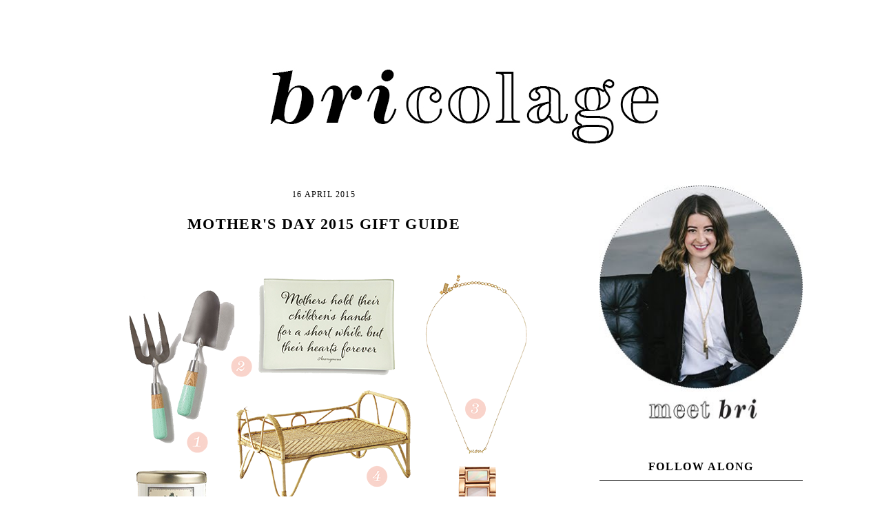

--- FILE ---
content_type: text/html; charset=UTF-8
request_url: https://www.bricolageblog.com/2015/04/mothers-day-2015-gift-guide.html
body_size: 12119
content:
<!DOCTYPE html>
<html class='v2' dir='ltr' xmlns='http://www.w3.org/1999/xhtml' xmlns:b='http://www.google.com/2005/gml/b' xmlns:data='http://www.google.com/2005/gml/data' xmlns:expr='http://www.google.com/2005/gml/expr'>
<head>
<link href='https://www.blogger.com/static/v1/widgets/4128112664-css_bundle_v2.css' rel='stylesheet' type='text/css'/>
<meta content='ab959f6986fd0696ef1d09ff5ef4d8a5' name='p:domain_verify'/>
<meta content='IE=EmulateIE7' http-equiv='X-UA-Compatible'/>
<meta content='width=1100' name='viewport'/>
<meta content='text/html; charset=UTF-8' http-equiv='Content-Type'/>
<meta content='blogger' name='generator'/>
<link href='https://www.bricolageblog.com/favicon.ico' rel='icon' type='image/x-icon'/>
<link href='https://www.bricolageblog.com/2015/04/mothers-day-2015-gift-guide.html' rel='canonical'/>
<link rel="alternate" type="application/atom+xml" title="Bricolage - Atom" href="https://www.bricolageblog.com/feeds/posts/default" />
<link rel="alternate" type="application/rss+xml" title="Bricolage - RSS" href="https://www.bricolageblog.com/feeds/posts/default?alt=rss" />
<link rel="service.post" type="application/atom+xml" title="Bricolage - Atom" href="https://www.blogger.com/feeds/8771830550559283947/posts/default" />

<link rel="alternate" type="application/atom+xml" title="Bricolage - Atom" href="https://www.bricolageblog.com/feeds/3722195207141035396/comments/default" />
<!--Can't find substitution for tag [blog.ieCssRetrofitLinks]-->
<link href='https://blogger.googleusercontent.com/img/b/R29vZ2xl/AVvXsEhbeqye9lrZvvAwXXB5nkcxM0ybZy4WMUjncUau25ER_AbvBwKH-6-p6crLRQabkIiZcVDT8U4Rr7M6I__AqvfqkToK0xSHi2FCRJxfQWi0ttlxywelYyX3COUZVrMymlFTNjf0Bp4Tz4j5/s1600/mothersday15.png' rel='image_src'/>
<meta content='https://www.bricolageblog.com/2015/04/mothers-day-2015-gift-guide.html' property='og:url'/>
<meta content='Mother&#39;s Day 2015 Gift Guide' property='og:title'/>
<meta content='A blog about living and traveling with style and substance.' property='og:description'/>
<meta content='https://blogger.googleusercontent.com/img/b/R29vZ2xl/AVvXsEhbeqye9lrZvvAwXXB5nkcxM0ybZy4WMUjncUau25ER_AbvBwKH-6-p6crLRQabkIiZcVDT8U4Rr7M6I__AqvfqkToK0xSHi2FCRJxfQWi0ttlxywelYyX3COUZVrMymlFTNjf0Bp4Tz4j5/w1200-h630-p-k-no-nu/mothersday15.png' property='og:image'/>
<title>Bricolage: Mother's Day 2015 Gift Guide</title>
<meta content='' name='description'/>
<style id='page-skin-1' type='text/css'><!--
/*-----------------------------------------------
----------------------------------------------- */
/* Variable definitions
====================
<Variable name="keycolor" description="Main Color" type="color" default="#FFFFFF"/>
<Variable name="body.background" description="Body Background" type="background"
color="#ffffff" default="#111111  url(http://themes.googleusercontent.com/image?id=1OACCYOE0-eoTRTfsBuX1NMN9nz599ufI1Jh0CggPFA_sK80AGkIr8pLtYRpNUKPmwtEa) repeat-x fixed top center"/>
<Group description="Page Text" selector=".content-inner">
<Variable name="body.font" description="Font" type="font"
default="normal normal 15px Arial, Tahoma, Helvetica, FreeSans, sans-serif"/>
<Variable name="body.text.color" description="Text Color" type="color" default="#333333"/>
</Group>
<Group description="Backgrounds" selector=".body-fauxcolumns-outer">
<Variable name="body.background.color" description="Outer Background" type="color" default="transparent"/>
<Variable name="header.background.color" description="Header Background" type="color" default="transparent"/>
<Variable name="post.background.color" description="Post Background" type="color" default="#ffffff"/>
</Group>
<Group description="Links" selector=".main-outer">
<Variable name="link.color" description="Link Color" type="color" default="#336699"/>
<Variable name="link.visited.color" description="Visited Color" type="color" default="#6699cc"/>
<Variable name="link.hover.color" description="Hover Color" type="color" default="#33aaff"/>
</Group>
<Group description="Blog Title" selector=".header">
<Variable name="header.font" description="Title Font" type="font"
default="normal normal 36px Arial, Tahoma, Helvetica, FreeSans, sans-serif" />
<Variable name="header.text.color" description="Text Color" type="color" default="#ffffff" />
</Group>
<Group description="Tabs Text" selector=".tabs-outer .PageList">
<Variable name="tabs.font" description="Font" type="font"
default="normal normal 15px Arial, Tahoma, Helvetica, FreeSans, sans-serif"/>
<Variable name="tabs.text.color" description="Text Color" type="color" default="#ffffff"/>
<Variable name="tabs.selected.text.color" description="Selected Color" type="color" default="#000000"/>
</Group>
<Group description="Tabs Background" selector=".tabs-outer .PageList">
<Variable name="tabs.background.color" description="Background Color" type="color" default="transparent"/>
<Variable name="tabs.selected.background.color" description="Selected Color" type="color" default="transparent"/>
<Variable name="tabs.separator.color" description="Separator Color" type="color" default="transparent"/>
</Group>
<Group description="Post" selector=".post">
<Variable name="post.title.font" description="Title Font" type="font"
default="normal normal 18px Arial, Tahoma, Helvetica, FreeSans, sans-serif"/>
<Variable name="post.footer.text.color" description="Footer Text Color" type="color" default="#999999"/>
<Variable name="post.border.color" description="Border Color" type="color" default="#ffffff"/>
</Group>
<Group description="Gadgets" selector=".sidebar .widget">
<Variable name="widget.title.font" description="Title Font" type="font"
default="bold normal 13px Arial, Tahoma, Helvetica, FreeSans, sans-serif"/>
<Variable name="widget.title.text.color" description="Title Color" type="color" default="#888888"/>
</Group>
<Group description="Footer" selector=".footer-outer">
<Variable name="footer.text.color" description="Text Color" type="color" default="#cccccc"/>
<Variable name="footer.widget.title.text.color" description="Gadget Title Color" type="color" default="#aaaaaa"/>
</Group>
<Group description="Footer Links" selector=".footer-outer">
<Variable name="footer.link.color" description="Link Color" type="color" default="#99ccee"/>
<Variable name="footer.link.visited.color" description="Visited Color" type="color" default="#77aaee"/>
<Variable name="footer.link.hover.color" description="Hover Color" type="color" default="#33aaff"/>
</Group>
<Variable name="content.margin" description="Content Margin Top" type="length" default="20px"/>
<Variable name="content.padding" description="Content Padding" type="length" default="0"/>
<Variable name="content.background" description="Content Background" type="background"
default="transparent none repeat scroll top left"/>
<Variable name="content.border.radius" description="Content Border Radius" type="length" default="0"/>
<Variable name="content.shadow.spread" description="Content Shadow Spread" type="length" default="0"/>
<Variable name="header.padding" description="Header Padding" type="length" default="0"/>
<Variable name="header.background.gradient" description="Header Gradient" type="url"
default="none"/>
<Variable name="header.border.radius" description="Header Border Radius" type="length" default="0"/>
<Variable name="main.border.radius.top" description="Main Border Radius" type="length" default="20px"/>
<Variable name="footer.border.radius.top" description="Footer Border Radius Top" type="length" default="0"/>
<Variable name="footer.border.radius.bottom" description="Footer Border Radius Bottom" type="length" default="20px"/>
<Variable name="region.shadow.spread" description="Main and Footer Shadow Spread" type="length" default="3px"/>
<Variable name="region.shadow.offset" description="Main and Footer Shadow Offset" type="length" default="1px"/>
<Variable name="tabs.background.gradient" description="Tab Background Gradient" type="url" default="none"/>
<Variable name="tab.selected.background.gradient" description="Selected Tab Background" type="url"
default="url(http://www.blogblog.com/1kt/transparent/white80.png)"/>
<Variable name="tab.background" description="Tab Background" type="background"
default="transparent url(http://www.blogblog.com/1kt/transparent/black50.png) repeat scroll top left"/>
<Variable name="tab.border.radius" description="Tab Border Radius" type="length" default="10px" />
<Variable name="tab.first.border.radius" description="First Tab Border Radius" type="length" default="10px" />
<Variable name="tabs.border.radius" description="Tabs Border Radius" type="length" default="0" />
<Variable name="tabs.spacing" description="Tab Spacing" type="length" default=".25em"/>
<Variable name="tabs.margin.bottom" description="Tab Margin Bottom" type="length" default="0"/>
<Variable name="tabs.margin.sides" description="Tab Margin Sides" type="length" default="20px"/>
<Variable name="main.background" description="Main Background" type="background"
default="transparent url() repeat scroll top left"/>
<Variable name="main.padding.sides" description="Main Padding Sides" type="length" default="20px"/>
<Variable name="footer.background" description="Footer Background" type="background"
default="transparent url() repeat scroll top left"/>
<Variable name="post.margin.sides" description="Post Margin Sides" type="length" default="-20px"/>
<Variable name="post.border.radius" description="Post Border Radius" type="length" default="5px"/>
<Variable name="widget.title.text.transform" description="Widget Title Text Transform" type="string" default="uppercase"/>
<Variable name="startSide" description="Side where text starts in blog language" type="automatic" default="left"/>
<Variable name="endSide" description="Side where text ends in blog language" type="automatic" default="right"/>
*/
/* Content
----------------------------------------------- */
body {
font: normal normal 13px Verdana, Geneva, sans-serif;
color: #000000;
background: #ffffff none no-repeat scroll center center;
}
html body .region-inner {
min-width: 0;
max-width: 100%;
width: auto;
}
.content-outer {
font-size: 100%;
}
a:link {
text-decoration:none;
color: #000000;
}
a:visited {
text-decoration:none;
color: #000000;
}
a:hover {
text-decoration:underline;
color: #7f7f7f;
}
.content-outer {
background: transparent none repeat scroll top left;
-moz-border-radius: 0;
-webkit-border-radius: 0;
-goog-ms-border-radius: 0;
border-radius: 0;
margin: 20px auto;
}
.content-inner {
padding: 0;
}
/* Header
----------------------------------------------- */
.header-outer {
background: #ffffff none repeat-x scroll top left;
_background-image: none;
color: #ffffff;
-moz-border-radius: 0;
-webkit-border-radius: 0;
-goog-ms-border-radius: 0;
border-radius: 0;
}
.Header img, .Header #header-inner {
-moz-border-radius: 0;
-webkit-border-radius: 0;
-goog-ms-border-radius: 0;
border-radius: 0;
}
.header-inner .Header .titlewrapper,
.header-inner .Header .descriptionwrapper {
padding-left: 0;
padding-right: 0;
}
.Header h1 {
font: normal normal 36px Georgia;
text-shadow: 1px 1px 3px rgba(0, 0, 0, 0.3);
}
.Header h1 a {
color: #ffffff;
}
.Header .description {
font-size: 130%;
}
/* Tabs
----------------------------------------------- */
.tabs-inner {
margin: .5em 20px 0;
padding: 0;
}
.tabs-inner .section {
margin: 0;
}
.tabs-inner .widget ul {
padding: 0;
background: #ffffff none repeat scroll bottom;
-moz-border-radius: 0;
-webkit-border-radius: 0;
-goog-ms-border-radius: 0;
border-radius: 0;
}
.tabs-inner .widget li {
border: none;
}
.tabs-inner .widget li a {
display: inline-block;
padding: .5em 1em;
margin-right: .25em;
color: #ffffff;
font: normal normal 18px Georgia, Utopia, 'Palatino Linotype', Palatino, serif;
-moz-border-radius: 10px 10px 0 0;
-webkit-border-top-left-radius: 10px;
-webkit-border-top-right-radius: 10px;
-goog-ms-border-radius: 10px 10px 0 0;
border-radius: 10px 10px 0 0;
background: transparent url(//www.blogblog.com/1kt/transparent/black50.png) repeat scroll top left;
border-right: 0px solid #000000;
}
.tabs-inner .widget li:first-child a {
padding-left: 1.25em;
-moz-border-radius-topleft: 10px;
-moz-border-radius-bottomleft: 0;
-webkit-border-top-left-radius: 10px;
-webkit-border-bottom-left-radius: 0;
-goog-ms-border-top-left-radius: 10px;
-goog-ms-border-bottom-left-radius: 0;
border-top-left-radius: 10px;
border-bottom-left-radius: 0;
}
.tabs-inner .widget li.selected a,
.tabs-inner .widget li a:hover {
position: relative;
z-index: 1;
background: #ffffff url(//www.blogblog.com/1kt/transparent/white80.png) repeat scroll bottom;
color: #000000;
-moz-box-shadow: 0 0 3px rgba(0, 0, 0, 0);
-webkit-box-shadow: 0 0 3px rgba(0, 0, 0, 0);
-goog-ms-box-shadow: 0 0 3px rgba(0, 0, 0, 0);
box-shadow: 0 0 3px rgba(0, 0, 0, 0);
}
/* Headings
----------------------------------------------- */
h2 {
font: normal normal 16px Georgia, Utopia, 'Palatino Linotype', Palatino, serif;
text-transform: uppercase;
color: #000000;
margin: .5em 0;
}
/* Main
----------------------------------------------- */
.main-outer {
background: transparent url() repeat scroll top left;
-moz-border-radius: 20px 20px 0 0;
-webkit-border-top-left-radius: 20px;
-webkit-border-top-right-radius: 20px;
-webkit-border-bottom-left-radius: 0;
-webkit-border-bottom-right-radius: 0;
-goog-ms-border-radius: 20px 20px 0 0;
border-radius: 20px 20px 0 0;
-moz-box-shadow: 0 1px 3px rgba(0, 0, 0, 0);
-webkit-box-shadow: 0 1px 3px rgba(0, 0, 0, 0);
-goog-ms-box-shadow: 0 1px 3px rgba(0, 0, 0, 0);
box-shadow: 0 1px 3px rgba(0, 0, 0, 0);
}
.main-inner {
padding: 15px 20px 60px;
}
.main-inner .column-center-inner {
padding: 0 0;
}
.main-inner .column-left-inner {
padding-left: 0;
}
.main-inner .column-right-inner {
padding-right: 0;
}
/* Posts
----------------------------------------------- */
h3.post-title {
margin: 0;
font: normal bold 22px Georgia;
}
.comments h4 {
margin: 1em 0 0;
font: normal bold 22px Georgia;
}
.post-outer {
background-color: #ffffff;
border: solid 1px #ffffff;
-moz-border-radius: 5px;
-webkit-border-radius: 5px;
border-radius: 5px;
-goog-ms-border-radius: 5px;
padding: 15px 20px;
margin: 0 -20px 20px;
}
.post-body {
line-height: 1.6;
font-size: 100%;
position: relative;
}
.post-header {
margin: 0 0 1.5em;
color: #000000;
line-height: 1.6;
}
.post-footer {
margin: .5em 0 0;
color: #000000;
line-height: 1.6;
}
#blog-pager {
font-size: 100%
}
#comments .comment-author {
padding-top: 1.5em;
border-top: dashed 1px #ccc;
border-top: dashed 1px rgba(128, 128, 128, .5);
background-position: 0 1.5em;
}
#comments .comment-author:first-child {
padding-top: 0;
border-top: none;
}
.avatar-image-container {
margin: .2em 0 0;
}
/* Widgets
----------------------------------------------- */
.widget ul, .widget #ArchiveList ul.flat {
padding: 0;
list-style: none;
}
.widget ul li, .widget #ArchiveList ul.flat li {
border-top: dashed 1px #ccc;
border-top: dashed 1px rgba(128, 128, 128, .5);
}
.widget ul li:first-child, .widget #ArchiveList ul.flat li:first-child {
border-top: none;
}
.widget .post-body ul {
list-style: disc;
}
.widget .post-body ul li {
border: none;
}
/* Footer
----------------------------------------------- */
.footer-outer {
color:#000000;
background: #FFFFFF transparent url() repeat scroll top left;
-moz-border-radius: 0 0 20px 20px;
-webkit-border-top-left-radius: 0;
-webkit-border-top-right-radius: 0;
-webkit-border-bottom-left-radius: 20px;
-webkit-border-bottom-right-radius: 20px;
-goog-ms-border-radius: 0 0 20px 20px;
border-radius: 0 0 20px 20px;
}
.footer-inner {
padding: 10px 20px 20px;
}
.footer-outer a {
color: #000000;
}
.footer-outer a:visited {
color: #000000;
}
.footer-outer a:hover {
color: #7f7f7f;
}
.footer-outer .widget h2 {
color: #000000;
}
#footer, .fixed_width #footer {
background-color: #FFFFFF;
}.post-title {
text-align: center;
letter-spacing: 0.05em;
}
.date-header {
text-align: center;
font: normal 12px Verdana;
letter-spacing: 0.1em;
font-weight: normal;
}
.widget {text-align: center;}
h3.post-title {text-transform:uppercase;}
.mobile h3.entry-title {
text-align: center; font: normal normal 22px Georgia; text-transform: uppercase;
margin: 0 auto; letter-spacing: 0.1em; }
.footer-outer {
border: none;
}
.blog-pager {
background: none;
}
.jump-link {
text-align: center;
background: transparent;
font: normal 16px Georgia; text-transform: uppercase;
}
.jump-link a {
background: #FFFFFF;
color: #000000;
padding: 15px;
border-radius: 0px;
outline: #000000;  outline-style: solid; outline-width: thin;
}
.jump-link a:hover {
background: #000000;
color: #FFFFFF;
text-decoration: none;
}
.sidebar h2 {
letter-spacing: 0.05em;
text-transform: uppercase;
font-weight: bold;
}
#sidebar-right-1{
position: relative;
left: 40px !important;
}
/* custom &#8211; set post text alignment start */
.post {
text-align: justify;
/* custom &#8211; set post text alignment end */
}
.sidebar h2 {
letter-spacing: 0.1em;
text-transform: uppercase;
}
.jump-link a {
letter-spacing: 0.1em;
text-transform: uppercase;
}
h3.post-title {
letter-spacing: .06em;
text-transform: uppercase;
}
.sidebar h2 {
border-bottom: 1px solid #000000;
padding: 10px;}
--></style>
<style id='template-skin-1' type='text/css'><!--
body {
min-width: 1040px;
}
.content-outer, .content-fauxcolumn-outer, .region-inner {
min-width: 1040px;
max-width: 1040px;
_width: 1040px;
}
.main-inner .columns {
padding-left: 0px;
padding-right: 340px;
}
.main-inner .fauxcolumn-center-outer {
left: 0px;
right: 340px;
/* IE6 does not respect left and right together */
_width: expression(this.parentNode.offsetWidth -
parseInt("0px") -
parseInt("340px") + 'px');
}
.main-inner .fauxcolumn-left-outer {
width: 0px;
}
.main-inner .fauxcolumn-right-outer {
width: 340px;
}
.main-inner .column-left-outer {
width: 0px;
right: 100%;
margin-left:  -0px;
}
.main-inner .column-right-outer {
width: 340px;
margin-right: -340px;
}
#layout {
min-width: 0;
}
#layout .content-outer {
min-width: 0;
width: 800px;
}
#layout .region-inner {
min-width: 0;
width: auto;
}
--></style>
<script language='javascript' src='https://ajax.googleapis.com/ajax/libs/jquery/1.6.4/jquery.min.js' type='text/javascript'></script>
<script type='text/javascript'>//<![CDATA[

$(document).ready(function() {
// change the dimension variable below to be the pixel size you want
var dimension = 640;
// this identifies the Mobile Index Thumbnail div element, finds each image in it, and resizes it
$('.mobile-index-thumbnail').find('img').each(function(n, image){
var image = $(image);
image.attr({src : image.attr('src').replace(/s\B\d{2,4}/,'s' + dimension)});
image.attr('width',dimension);
image.attr('height',dimension);
});
});
//]]></script>
<style>
.mobile-index-thumbnail img {
width: 100% !important;
height: 100% !important;
text-align: center;
margin: 0 auto;
padding: 5px;
display: block;
}
.mobile-index-thumbnail {
float: none;
margin: 0 auto;
padding: 5px;
}
</style>
<style>
.post-labels {display: none;}
</style>
<link href='https://www.blogger.com/dyn-css/authorization.css?targetBlogID=8771830550559283947&amp;zx=7f3bdf22-b00b-4e42-9692-7d89cc54fb15' media='none' onload='if(media!=&#39;all&#39;)media=&#39;all&#39;' rel='stylesheet'/><noscript><link href='https://www.blogger.com/dyn-css/authorization.css?targetBlogID=8771830550559283947&amp;zx=7f3bdf22-b00b-4e42-9692-7d89cc54fb15' rel='stylesheet'/></noscript>
<meta name='google-adsense-platform-account' content='ca-host-pub-1556223355139109'/>
<meta name='google-adsense-platform-domain' content='blogspot.com'/>

<!-- data-ad-client=ca-pub-3284436058018437 -->

</head>
<body class='loading'>
<div class='navbar no-items section' id='navbar'>
</div>
<div class='body-fauxcolumns'>
<div class='fauxcolumn-outer body-fauxcolumn-outer'>
<div class='cap-top'>
<div class='cap-left'></div>
<div class='cap-right'></div>
</div>
<div class='fauxborder-left'>
<div class='fauxborder-right'></div>
<div class='fauxcolumn-inner'>
</div>
</div>
<div class='cap-bottom'>
<div class='cap-left'></div>
<div class='cap-right'></div>
</div>
</div>
</div>
<div class='content'>
<div class='content-fauxcolumns'>
<div class='fauxcolumn-outer content-fauxcolumn-outer'>
<div class='cap-top'>
<div class='cap-left'></div>
<div class='cap-right'></div>
</div>
<div class='fauxborder-left'>
<div class='fauxborder-right'></div>
<div class='fauxcolumn-inner'>
</div>
</div>
<div class='cap-bottom'>
<div class='cap-left'></div>
<div class='cap-right'></div>
</div>
</div>
</div>
<div class='content-outer'>
<div class='content-cap-top cap-top'>
<div class='cap-left'></div>
<div class='cap-right'></div>
</div>
<div class='fauxborder-left content-fauxborder-left'>
<div class='fauxborder-right content-fauxborder-right'></div>
<div class='content-inner'>
<header>
<div class='header-outer'>
<div class='header-cap-top cap-top'>
<div class='cap-left'></div>
<div class='cap-right'></div>
</div>
<div class='fauxborder-left header-fauxborder-left'>
<div class='fauxborder-right header-fauxborder-right'></div>
<div class='region-inner header-inner'>
<div class='header section' id='header'><div class='widget Header' data-version='1' id='Header1'>
<div id='header-inner'>
<a href='https://www.bricolageblog.com/' style='display: block'>
<img alt='Bricolage' height='197px; ' id='Header1_headerimg' src='https://blogger.googleusercontent.com/img/b/R29vZ2xl/AVvXsEhHQlPzQh50thuj7PszxXYz_NbzyqBlFl7JIAaLehgWdntZNrQ1DNFI0Hqyskdn8zx8V74Ru7qKO3Va4WruI6lB2_lPnKydiP1n7bo0WVtlSDvzR8WYOFyfclY6qqwGKQXF1ED3Ld2ZZOk/s1600/bricolage-header.jpg' style='display: block' width='1100px; '/>
</a>
</div>
</div></div>
</div>
</div>
<div class='header-cap-bottom cap-bottom'>
<div class='cap-left'></div>
<div class='cap-right'></div>
</div>
</div>
</header>
<div class='tabs-outer'>
<div class='tabs-cap-top cap-top'>
<div class='cap-left'></div>
<div class='cap-right'></div>
</div>
<div class='fauxborder-left tabs-fauxborder-left'>
<div class='fauxborder-right tabs-fauxborder-right'></div>
<div class='region-inner tabs-inner'>
<div class='tabs no-items section' id='crosscol'></div>
<div class='tabs no-items section' id='crosscol-overflow'></div>
</div>
</div>
<div class='tabs-cap-bottom cap-bottom'>
<div class='cap-left'></div>
<div class='cap-right'></div>
</div>
</div>
<div class='main-outer'>
<div class='main-cap-top cap-top'>
<div class='cap-left'></div>
<div class='cap-right'></div>
</div>
<div class='fauxborder-left main-fauxborder-left'>
<div class='fauxborder-right main-fauxborder-right'></div>
<div class='region-inner main-inner'>
<div class='columns fauxcolumns'>
<div class='fauxcolumn-outer fauxcolumn-center-outer'>
<div class='cap-top'>
<div class='cap-left'></div>
<div class='cap-right'></div>
</div>
<div class='fauxborder-left'>
<div class='fauxborder-right'></div>
<div class='fauxcolumn-inner'>
</div>
</div>
<div class='cap-bottom'>
<div class='cap-left'></div>
<div class='cap-right'></div>
</div>
</div>
<div class='fauxcolumn-outer fauxcolumn-left-outer'>
<div class='cap-top'>
<div class='cap-left'></div>
<div class='cap-right'></div>
</div>
<div class='fauxborder-left'>
<div class='fauxborder-right'></div>
<div class='fauxcolumn-inner'>
</div>
</div>
<div class='cap-bottom'>
<div class='cap-left'></div>
<div class='cap-right'></div>
</div>
</div>
<div class='fauxcolumn-outer fauxcolumn-right-outer'>
<div class='cap-top'>
<div class='cap-left'></div>
<div class='cap-right'></div>
</div>
<div class='fauxborder-left'>
<div class='fauxborder-right'></div>
<div class='fauxcolumn-inner'>
</div>
</div>
<div class='cap-bottom'>
<div class='cap-left'></div>
<div class='cap-right'></div>
</div>
</div>
<!-- corrects IE6 width calculation -->
<div class='columns-inner'>
<div class='column-center-outer'>
<div class='column-center-inner'>
<div class='main section' id='main'><div class='widget Blog' data-version='1' id='Blog1'>
<div class='blog-posts hfeed'>

          <div class="date-outer">
        
<h2 class='date-header'><span>16 April 2015</span></h2>

          <div class="date-posts">
        
<div class='post-outer'>
<div class='post hentry'>
<a name='3722195207141035396'></a>
<h3 class='post-title entry-title'>
Mother's Day 2015 Gift Guide
</h3>
<div class='post-header'>
<div class='post-header-line-1'></div>
</div>
<div class='post-body entry-content' id='post-body-3722195207141035396'>
<div class="separator" style="clear: both; text-align: center;">
<br /></div>
<div class="separator" style="clear: both; text-align: center;">
<br /></div>
<div class="separator" style="clear: both; text-align: center;">
<a href="https://blogger.googleusercontent.com/img/b/R29vZ2xl/AVvXsEhbeqye9lrZvvAwXXB5nkcxM0ybZy4WMUjncUau25ER_AbvBwKH-6-p6crLRQabkIiZcVDT8U4Rr7M6I__AqvfqkToK0xSHi2FCRJxfQWi0ttlxywelYyX3COUZVrMymlFTNjf0Bp4Tz4j5/s1600/mothersday15.png" imageanchor="1" style="margin-left: 1em; margin-right: 1em;"><img border="0" src="https://blogger.googleusercontent.com/img/b/R29vZ2xl/AVvXsEhbeqye9lrZvvAwXXB5nkcxM0ybZy4WMUjncUau25ER_AbvBwKH-6-p6crLRQabkIiZcVDT8U4Rr7M6I__AqvfqkToK0xSHi2FCRJxfQWi0ttlxywelYyX3COUZVrMymlFTNjf0Bp4Tz4j5/s1600/mothersday15.png" /></a></div>
<div class="separator" style="clear: both; text-align: center;">
<br /></div>
<div class="separator" style="clear: both; text-align: center;">
<br /></div>
<div class="separator" style="clear: both; text-align: center;">
<br /></div>
<div class="separator" style="clear: both; text-align: justify;">
Aren't moms fun to shop for? Most moms have spent the majority of their life doing the gift giving rather than the gift receiving. They also tend to be the last ones to splurge on themselves. If you are so blessed to have a wonderful mom, grandma, mother-in-law, or mother figure in your life, I hope you have fun making them feel special and cared for this Mother's Day, (<b><i>May 10th!</i></b>) It's a great excuse to host a brunch in her honor, bake her a special treat, or create a personalized flower arrangement. Here are some of my favorite gift ideas for mom this year.&nbsp;</div>
<div class="separator" style="clear: both; text-align: center;">
<br /></div>
<div class="separator" style="clear: both; text-align: center;">
<br /></div>
<div class="separator" style="clear: both; text-align: justify;">
<i><b>1.</b> <a href="http://rstyle.me/n/tyvr9matw" target="_blank">Ash Wood Garden Tools</a>, $40 // <b>2.</b> <a href="http://rstyle.me/n/zd7rymatw" target="_blank">'Mother' Trinket Tray</a>, $74 // <b>3.</b> <a href="http://rstyle.me/n/zckwematw" target="_blank">'Mom' Necklace</a>, $78 // <b>4. </b><a href="http://rstyle.me/n/zdtkzmatw" target="_blank">Breakfast in Bed Tray</a>, $128 // <b>5.</b> <a href="http://rstyle.me/n/zdvkfmatw" target="_blank">The Republic of Tea Downton Abbey Estate Blend</a>, $12 // <b>6.</b> <a href="http://rstyle.me/n/zfbxjmatw" target="_blank">Kate Spade Mother of Pearl Watch</a>, $250 // <b>7.</b> <a href="http://rstyle.me/n/zfbytmatw" target="_blank">Provence and The Cote D'Azur</a>, $28 (I own this author's book on Paris and just love it!) // <b>8.</b> <a href="http://rstyle.me/~4Wwqr" target="_blank">Lace Hem Sweater</a>, $118 // <b>9.</b> <a href="http://rstyle.me/n/y7aqgmatw" target="_blank">Porcelain Frame</a>, $148 // <b>10.</b> <a href="http://rstyle.me/n/y7aqgmatw" target="_blank">'Mom' Pillow</a>, $18 // <b>11.</b> <a href="http://rstyle.me/n/y7aqgmatw" target="_blank">Striped Espadrilles</a>, $135 // <b>12.</b> <a href="http://rstyle.me/n/y7aqgmatw" target="_blank">Floral Print Teapot</a>, $100 // <b>13.</b> <a href="http://rstyle.me/n/y7aqgmatw" target="_blank">Scalloped Tote</a>, $298 // <b>14.</b> <a href="http://rstyle.me/n/y7aqgmatw" target="_blank">Special Mother's Day 2015 Edition Le Creuset Dutch Oven</a>, $150</i></div>
<br />
<br />
<br />
<div class="shopthepost-widget" data-widget-id="672148">
<script type="text/javascript">!function(d,s,id){var e, p = /^http:/.test(d.location) ? 'http' : 'https';if(!d.getElementById(id)) {e = d.createElement(s);e.id = id;e.src = p + '://' + 'widgets.rewardstyle.com' + '/js/shopthepost.js';d.body.appendChild(e);}if(typeof window.__stp === 'object') if(d.readyState === 'complete') {window.__stp.init();}}(document, 'script', 'shopthepost-script');</script><br />
<div class="rs-adblock">
<img onerror="this.parentNode.innerHTML=&#39;Disable your ad blocking software to view this content.&#39;" src="//assets.rewardstyle.com/images/search/350.gif" style="height: 15px; width: 15px;" /><noscript>JavaScript is currently disabled in this browser. Reactivate it to view this content.</noscript></div>
</div>
<br />
<br />
<br />
<i style="background-color: white; font-family: Georgia, Utopia, 'Palatino Linotype', Palatino, serif; font-size: 12px; line-height: 16px; text-align: center;"><b>Keep in touch!&nbsp;</b><a href="http://www.pinterest.com/bricolage/" style="color: #fa5ea3; text-decoration: none;" target="_blank">Pinterest</a>&nbsp;//&nbsp;<a href="http://instagram.com/briannecain" style="color: #fa5ea3; text-decoration: none;" target="_blank">Instagram</a>&nbsp;//&nbsp;<a href="http://briannecain.tumblr.com/" style="color: #fa5ea3; text-decoration: none;" target="_blank">Tumblr</a>&nbsp;//&nbsp;<a href="https://www.bloglovin.com/blog/2536554" style="color: #fa5ea3; text-decoration: none;" target="_blank">Bloglovin</a></i><br />
<br />
<div style='clear: both;'></div>
</div>
<div class='post-footer'>
<div class='post-footer-line post-footer-line-1'><span class='post-author vcard'>
</span>
<span class='post-timestamp'>
</span>
<span class='reaction-buttons'>
</span>
<span class='post-icons'>
</span>
<div class='post-share-buttons goog-inline-block'>
</div>
</div>
<div class='post-footer-line post-footer-line-2'><span class='post-labels'>
Labels:
<a href='https://www.bricolageblog.com/search/label/Gift%20Guides' rel='tag'>Gift Guides</a>,
<a href='https://www.bricolageblog.com/search/label/Mother%27s%20Day' rel='tag'>Mother&#39;s Day</a>
</span>
</div>
<div class='post-footer-line post-footer-line-3'></div>
</div>
</div>
<div class='comments' id='comments'>
<a name='comments'></a>
</div>
</div>

        </div></div>
      
</div>
<div class='blog-pager' id='blog-pager'>
<span id='blog-pager-newer-link'>
<a class='blog-pager-newer-link' href='https://www.bricolageblog.com/2015/04/laduree-soho.html' id='Blog1_blog-pager-newer-link' title='Newer Post'>Newer Post</a>
</span>
<span id='blog-pager-older-link'>
<a class='blog-pager-older-link' href='https://www.bricolageblog.com/2015/04/design-star-acne-studios.html' id='Blog1_blog-pager-older-link' title='Older Post'>Older Post</a>
</span>
</div>
<div class='clear'></div>
<div class='post-feeds'>
</div>
</div><div class='widget HTML' data-version='1' id='HTML5'>
<script type='text/javascript'>
var disqus_shortname = 'bricolageblog';
var disqus_blogger_current_url = "https://www.bricolageblog.com/2015/04/mothers-day-2015-gift-guide.html";
if (!disqus_blogger_current_url.length) {
disqus_blogger_current_url = "https://www.bricolageblog.com/2015/04/mothers-day-2015-gift-guide.html";
}
var disqus_blogger_homepage_url = "https://www.bricolageblog.com/";
var disqus_blogger_canonical_homepage_url = "https://www.bricolageblog.com/";
</script>
<style type='text/css'>
#comments {display:none;}
</style>
<script type='text/javascript'>
(function() {
    var bloggerjs = document.createElement('script');
    bloggerjs.type = 'text/javascript';
    bloggerjs.async = true;
    bloggerjs.src = '//' + disqus_shortname + '.disqus.com/blogger_item.js';
    (document.getElementsByTagName('head')[0] || document.getElementsByTagName('body')[0]).appendChild(bloggerjs);
})();
</script>
<script type='text/javascript'>
(function() {
var bloggerjs = document.createElement('script');
bloggerjs.type = 'text/javascript';
bloggerjs.async = true;
bloggerjs.src = '//' + disqus_shortname + '.disqus.com/blogger_index.js';
(document.getElementsByTagName('head')[0] || document.getElementsByTagName('body')[0]).appendChild(bloggerjs);
})();
</script>
</div></div>
</div>
</div>
<div class='column-left-outer'>
<div class='column-left-inner'>
<aside>
</aside>
</div>
</div>
<div class='column-right-outer'>
<div class='column-right-inner'>
<aside>
<div class='sidebar section' id='sidebar-right-1'><div class='widget Image' data-version='1' id='Image1'>
<div class='widget-content'>
<a href='http://www.bricolageblog.com/p/about.html'>
<img alt='' height='360' id='Image1_img' src='https://blogger.googleusercontent.com/img/b/R29vZ2xl/AVvXsEhycyWW6j1sEUiqNzLejGv3hGFokwdwyYuyW1wf88ngEKi0nw-NW6Ab7uws6gwYQ1gIXebBixASlfZXWh16BFAnii_HmgwLf51aIBi4Z6amN9WF7ZtlhdU0wzen9EJh0xeOtXqVIiddqkg/s1600/meet-bri.jpg' width='300'/>
</a>
<br/>
</div>
<div class='clear'></div>
</div><div class='widget HTML' data-version='1' id='HTML3'>
<h2 class='title'>Follow Along</h2>
<div class='widget-content'>
<br /><a href="https://www.bloglovin.com/blogs/bricolage-2536554"><img src="https://blogger.googleusercontent.com/img/b/R29vZ2xl/AVvXsEi4_2OeWELpuxpPtAuodpC2Q4gzSmyZvqrTNLjRuEn5RB6cFFpc7d9-EdKn0Ux0k312LoLje5sEg6hy-imH_16emFyf2eU45rphOwq0_U1v8b0LQZUSfNCzASouPqVeDJdrR2KKYwPlNP4/s1600/Bloglovin_social_media_logo-48.png" / /></a>      <a href="https://feedly.com/i/subscription/feed/http://www.bricolageblog.com/feeds/posts/default"><img src="https://blogger.googleusercontent.com/img/b/R29vZ2xl/AVvXsEi9JiRCPcU066ErHuq7X9kR_UNasr1a16XSJqYZ3TAdXoRSpjQCz4uN8Krm7BAyM3gzevOap6ioroLrUvPhhdm_6eXrHQXlawqCbG4abhpXG_NK7w_GEzhyphenhyphenzWSE-jvoVPPHgSSEDor1LS0/s1600/online_social_media_rss-48.png" / /></a>    <a href="https://www.instagram.com/briannecain/"><img src="https://blogger.googleusercontent.com/img/b/R29vZ2xl/AVvXsEhX_sopUvpqS4jZRhGgtpQN4ta-HpjZmfnftjuF_aJVXnhErjhwvgt_2lmabccWySuIZFwPr_gDV20CzgQu7CtmFZZN_biVywsPsFwmDj_UL5CUuZaPjdu2DxkCn-dMWJWGmIfoMQHZM-E/s1600/instagram_online_social_media_photo-48.png" / /></a>    <a href="https://www.pinterest.com/bricolage/"><img src="https://blogger.googleusercontent.com/img/b/R29vZ2xl/AVvXsEgAK7ht-IHd_6dqxwYlF-4sne25ywFDiGjoKQdiRB7tPFO9JEUs5d-wRaKrzmoXieSDAClWxkZWGZxV8Nen0V7O6RGzIsCe3RHxwu3YL_hxKudvVLoTI15QoCwcLu-sQY-AoCGzfKrQTZY/s1600/online_social_media_pinterest-48.png" / /></a>    <a href="http://briannecain.tumblr.com/"><img src="https://blogger.googleusercontent.com/img/b/R29vZ2xl/AVvXsEjFE4BfcwYw8RA0b-eaM7DtyxVS5oNoEwuWL0nGuZIMJvxC9DIbiZV5L7Xi3NZKGokYdwXdCvp-CZ8ualGCsuPQci0Ig4p_ZNmBwhOQqs2E258EYo3YsnHO9Khk1I1CHmvIWF2S7Ck3Mi4/s1600/online_social_media_tumblr-48.png" / /></a>
</div>
<div class='clear'></div>
</div><div class='widget Label' data-version='1' id='Label1'>
<h2>Categories</h2>
<div class='widget-content list-label-widget-content'>
<ul>
<li>
<a dir='ltr' href='https://www.bricolageblog.com/search/label/Fashion'>Fashion</a>
</li>
<li>
<a dir='ltr' href='https://www.bricolageblog.com/search/label/Gift%20Guides'>Gift Guides</a>
</li>
<li>
<a dir='ltr' href='https://www.bricolageblog.com/search/label/Home'>Home</a>
</li>
<li>
<a dir='ltr' href='https://www.bricolageblog.com/search/label/Parties'>Parties</a>
</li>
<li>
<a dir='ltr' href='https://www.bricolageblog.com/search/label/Travel'>Travel</a>
</li>
</ul>
<div class='clear'></div>
</div>
</div><div class='widget HTML' data-version='1' id='HTML1'>
<h2 class='title'>Fab Finds Under $50</h2>
<div class='widget-content'>
<div class="shopthepost-widget" data-widget-id="3318958"><script type="text/javascript">!function(d,s,id){var e, p = /^http:/.test(d.location) ? 'http' : 'https';if(!d.getElementById(id)) {e = d.createElement(s);e.id = id;e.src = p + '://' + 'widgets.rewardstyle.com' + '/js/shopthepost.js';d.body.appendChild(e);}if(typeof window.__stp === 'object') if(d.readyState === 'complete') {window.__stp.init();}}(document, 'script', 'shopthepost-script');</script><div class="rs-adblock"><img src="//assets.rewardstyle.com/production/afea6c4cce09ec9956d9e0a35d0f29fcf3e49410/images/search/350.gif" onerror="this.parentNode.innerHTML='Disable your ad blocking software to view this content.'" style="width: 15px; height: 15px;" /><noscript>JavaScript is currently disabled in this browser. Reactivate it to view this content.</noscript></div></div>
</div>
<div class='clear'></div>
</div><div class='widget HTML' data-version='1' id='HTML2'>
<h2 class='title'>Search Blog</h2>
<div class='widget-content'>
<center>
   <style>   
   
   #search {  
   border: 1px solid #BDBDBD;  
   background: white url(https://blogger.googleusercontent.com/img/b/R29vZ2xl/AVvXsEioqi5ygi8dvcWpMQY61PkkyTLs87bwAeWJyAsxKn14OVao5KUVSVCl0c0AavN68oHnf2qmo-5ewRjCIEwrROlWiyGUVZXwXYjRCfKinyA4Xbi_hbsitDCstt95sLmflDdB9WAxjxvw8Nv-/h120/search3.png) 98% 50% no-repeat;  
   text-align: left;  
   padding: 8px 24px 6px 6px;  
   width: 90%;  
   height: 18px; mouse:pointer:  
   }  
   #search #s {  
   background: none;  
   color: #BDBDBD;  
   font-family: verdana; 

   font-size: 11px;  
   border: 0;  
   width: 100%;  
   padding: 0;  
   margin: 0;  
   outline: none;  
   }  
   
   </style>  
   
   <div id="search" title="Type and hit enter"> <form action="/search" id="searchform" method="get"> <input id="s" name="q" onblur="if (this.value == &quot;&quot;) {this.value = &quot;Search&quot;;}" onfocus="if (this.value == &quot;Search&quot;) {this.value = &quot;&quot;;}" type="text" value="Search" /> </form> </div>  
   <br/><br/>

   </center>
</div>
<div class='clear'></div>
</div><div class='widget HTML' data-version='1' id='HTML6'>
<h2 class='title'>Sponsors</h2>
<div class='widget-content'>
<br />
<a href="https://rstyle.me/ad/hgb9ncmatw" target="_blank"><img src="https://static.shareasale.com/image/62354/300x250StructuredTote-1.jpg" /></a>
<br />
<br />
</div>
<div class='clear'></div>
</div><div class='widget Text' data-version='1' id='Text2'>
<h2 class='title'>Favorite Sites to Shop</h2>
<div class='widget-content'>
<div style="font-size: 100%;"><a href="http://rstyle.me/ad/c7fqtxmatw">100% Pure</a></div><div style="font-size: 100%;"><a href="http://rstyle.me/n/cs9adrmatw">Amazon</a></div><a href="http://rstyle.me/n/sevxematw" style="font-size: 100%;">Anthropologie</a><div style="font-size: 100%;"><a href="http://rstyle.me/n/cjnukrmatw" style="font-size: 100%;">Clare Vivier</a></div><div><a href="https://rstyle.me/n/c2ykfnmatw">Cuyana</a><br /><div style="font-size: 100%;"><a href="http://rstyle.me/ad/xsesamatw" style="font-size: 100%;">Etsy</a></div><div><div =""  style="font-size:100%;"><span =""  style="font-size:100%;"><a href="http://rstyle.me/n/bc5zmmatw">J.Crew</a></span></div><div size="3"><a href="http://rstyle.me/n/78xvmatw">Madewell</a></div><div size="3"><a href="http://rstyle.me/n/wfzmatw" style="font-size: 100%;">Neiman Marcus</a></div><div size="3"><a href="http://rstyle.me/n/pv3matw">Net-a-Porter</a></div><div size="3"><a href="http://rstyle.me/n/s82matw">Nordstrom</a></div><div style="font-size: 100%;"><a href="https://rstyle.me/n/dcphgcmatw">One Kings Lane</a></div><div style="font-size: 100%;"><a href="http://rstyle.me/n/bmq5gmatw">Pottery Barn</a></div><div style="font-size: 100%;"><a href="https://rstyle.me/ad/hhkdb4matw">Ralph Lauren</a></div><div style="font-size: 100%;"><a href="https://rstyle.me/n/c2yk8mmatw">Saint James</a></div><div style="font-size: 100%;"><a href="http://rstyle.me/n/qxpmatw">Saks Fifth Avenue</a></div><div style="font-size: 100%;"><a href="http://rstyle.me/n/dts7matw">Serena and Lily</a></div><div style="font-size: 100%;"><a href="https://rstyle.me/n/damc3cmatw">Sézane</a></div><div style="font-size: 100%;"><a href="http://rstyle.me/n/qgsmatw">Shopbop</a></div><div style="font-size: 100%;"><a href="http://rstyle.me/ad/eu223matw">Sur La Table</a></div><div style="font-size: 100%;"><a href="http://rstyle.me/n/bc4gematw">Target</a></div><div style="font-size: 100%;"><a href="http://rstyle.me/n/dm7pfmatw">Terrain</a></div><div style="font-size: 100%;"><a href="http://rstyle.me/n/ibhvmatw">Tory Burch</a></div><div style="font-size: 100%;"><a href="https://rstyle.me/n/c2ymm9matw">Warby Parker</a></div><div style="font-size: 100%;"><a href="http://rstyle.me/n/cseqsmatw" style="font-size: 100%;">Williams-Sonoma</a></div><div style="font-size: 100%;"><a href="http://rstyle.me/n/d5bf5matw">World Market</a></div></div></div>
</div>
<div class='clear'></div>
</div><div class='widget HTML' data-version='1' id='HTML7'>
<h2 class='title'>Pinterest</h2>
<div class='widget-content'>
<br />
<a data-pin-do="embedUser" data-pin-board-width="400" data-pin-scale-height="240" data-pin-scale-width="80" href="https://www.pinterest.com/bricolage/"> <script async defer src="//assets.pinterest.com/js/pinit.js"></script></a>
</div>
<div class='clear'></div>
</div><div class='widget Text' data-version='1' id='Text1'>
<h2 class='title'>CONTACT ME</h2>
<div class='widget-content'>
<ahref="mailto:bricolageblog@hotmail.com"><a href="mailto:bricolageblog@hotmail.com">bricolageblog@hotmail.com</a><ahref="mailto:bricolageblog@hotmail.com"><div><br/></div></ahref="mailto:bricolageblog@hotmail.com"></ahref="mailto:bricolageblog@hotmail.com">
</div>
<div class='clear'></div>
</div></div>
</aside>
</div>
</div>
</div>
<div style='clear: both'></div>
<!-- columns -->
</div>
<!-- main -->
</div>
</div>
<div class='main-cap-bottom cap-bottom'>
<div class='cap-left'></div>
<div class='cap-right'></div>
</div>
</div>
<footer>
<div class='footer-outer'>
<div class='footer-cap-top cap-top'>
<div class='cap-left'></div>
<div class='cap-right'></div>
</div>
<div class='fauxborder-left footer-fauxborder-left'>
<div class='fauxborder-right footer-fauxborder-right'></div>
<div class='region-inner footer-inner'>
<div class='foot section' id='footer-1'><div class='widget HTML' data-version='1' id='HTML4'>
<div class='widget-content'>
<!-- SnapWidget -->
<iframe src="https://snapwidget.com/embed/560333" class="snapwidget-widget" allowtransparency="true" frameborder="0" scrolling="no" style="border:none; overflow:hidden; width:1000px; height:200px"></iframe>
</div>
<div class='clear'></div>
</div></div>
<!-- outside of the include in order to lock Attribution widget -->
<div class='foot section' id='footer-3'><div class='widget Attribution' data-version='1' id='Attribution1'>
<div class='widget-content' style='text-align: center;'>
&#169; 2010-2018 Brianne Cain / All rights reserved. Powered by <a href='https://www.blogger.com' target='_blank'>Blogger</a>.
</div>
<div class='clear'></div>
</div></div>
</div>
</div>
<div class='footer-cap-bottom cap-bottom'>
<div class='cap-left'></div>
<div class='cap-right'></div>
</div>
</div>
</footer>
<!-- content -->
</div>
</div>
<div class='content-cap-bottom cap-bottom'>
<div class='cap-left'></div>
<div class='cap-right'></div>
</div>
</div>
</div>
<script type='text/javascript'>
    window.setTimeout(function() {
        document.body.className = document.body.className.replace('loading', '');
      }, 10);
  </script>
<script type='text/javascript'>
        (function(i,s,o,g,r,a,m){i['GoogleAnalyticsObject']=r;i[r]=i[r]||function(){
        (i[r].q=i[r].q||[]).push(arguments)},i[r].l=1*new Date();a=s.createElement(o),
        m=s.getElementsByTagName(o)[0];a.async=1;a.src=g;m.parentNode.insertBefore(a,m)
        })(window,document,'script','https://www.google-analytics.com/analytics.js','ga');
        ga('create', 'UA-127982088-1', 'auto', 'blogger');
        ga('blogger.send', 'pageview');
      </script>

<script type="text/javascript" src="https://www.blogger.com/static/v1/widgets/382300504-widgets.js"></script>
<script type='text/javascript'>
window['__wavt'] = 'AOuZoY4a1lZBncvnN7DbL4hSum2ZuBuTkA:1766238729846';_WidgetManager._Init('//www.blogger.com/rearrange?blogID\x3d8771830550559283947','//www.bricolageblog.com/2015/04/mothers-day-2015-gift-guide.html','8771830550559283947');
_WidgetManager._SetDataContext([{'name': 'blog', 'data': {'blogId': '8771830550559283947', 'title': 'Bricolage', 'url': 'https://www.bricolageblog.com/2015/04/mothers-day-2015-gift-guide.html', 'canonicalUrl': 'https://www.bricolageblog.com/2015/04/mothers-day-2015-gift-guide.html', 'homepageUrl': 'https://www.bricolageblog.com/', 'searchUrl': 'https://www.bricolageblog.com/search', 'canonicalHomepageUrl': 'https://www.bricolageblog.com/', 'blogspotFaviconUrl': 'https://www.bricolageblog.com/favicon.ico', 'bloggerUrl': 'https://www.blogger.com', 'hasCustomDomain': true, 'httpsEnabled': true, 'enabledCommentProfileImages': true, 'gPlusViewType': 'FILTERED_POSTMOD', 'adultContent': false, 'analyticsAccountNumber': 'UA-127982088-1', 'encoding': 'UTF-8', 'locale': 'en', 'localeUnderscoreDelimited': 'en', 'languageDirection': 'ltr', 'isPrivate': false, 'isMobile': false, 'isMobileRequest': false, 'mobileClass': '', 'isPrivateBlog': false, 'isDynamicViewsAvailable': true, 'feedLinks': '\x3clink rel\x3d\x22alternate\x22 type\x3d\x22application/atom+xml\x22 title\x3d\x22Bricolage - Atom\x22 href\x3d\x22https://www.bricolageblog.com/feeds/posts/default\x22 /\x3e\n\x3clink rel\x3d\x22alternate\x22 type\x3d\x22application/rss+xml\x22 title\x3d\x22Bricolage - RSS\x22 href\x3d\x22https://www.bricolageblog.com/feeds/posts/default?alt\x3drss\x22 /\x3e\n\x3clink rel\x3d\x22service.post\x22 type\x3d\x22application/atom+xml\x22 title\x3d\x22Bricolage - Atom\x22 href\x3d\x22https://www.blogger.com/feeds/8771830550559283947/posts/default\x22 /\x3e\n\n\x3clink rel\x3d\x22alternate\x22 type\x3d\x22application/atom+xml\x22 title\x3d\x22Bricolage - Atom\x22 href\x3d\x22https://www.bricolageblog.com/feeds/3722195207141035396/comments/default\x22 /\x3e\n', 'meTag': '', 'adsenseClientId': 'ca-pub-3284436058018437', 'adsenseHostId': 'ca-host-pub-1556223355139109', 'adsenseHasAds': false, 'adsenseAutoAds': false, 'boqCommentIframeForm': true, 'loginRedirectParam': '', 'isGoogleEverywhereLinkTooltipEnabled': true, 'view': '', 'dynamicViewsCommentsSrc': '//www.blogblog.com/dynamicviews/4224c15c4e7c9321/js/comments.js', 'dynamicViewsScriptSrc': '//www.blogblog.com/dynamicviews/daef15016aa26cab', 'plusOneApiSrc': 'https://apis.google.com/js/platform.js', 'disableGComments': true, 'interstitialAccepted': false, 'sharing': {'platforms': [{'name': 'Get link', 'key': 'link', 'shareMessage': 'Get link', 'target': ''}, {'name': 'Facebook', 'key': 'facebook', 'shareMessage': 'Share to Facebook', 'target': 'facebook'}, {'name': 'BlogThis!', 'key': 'blogThis', 'shareMessage': 'BlogThis!', 'target': 'blog'}, {'name': 'X', 'key': 'twitter', 'shareMessage': 'Share to X', 'target': 'twitter'}, {'name': 'Pinterest', 'key': 'pinterest', 'shareMessage': 'Share to Pinterest', 'target': 'pinterest'}, {'name': 'Email', 'key': 'email', 'shareMessage': 'Email', 'target': 'email'}], 'disableGooglePlus': true, 'googlePlusShareButtonWidth': 0, 'googlePlusBootstrap': '\x3cscript type\x3d\x22text/javascript\x22\x3ewindow.___gcfg \x3d {\x27lang\x27: \x27en\x27};\x3c/script\x3e'}, 'hasCustomJumpLinkMessage': false, 'jumpLinkMessage': 'Read more', 'pageType': 'item', 'postId': '3722195207141035396', 'postImageThumbnailUrl': 'https://blogger.googleusercontent.com/img/b/R29vZ2xl/AVvXsEhbeqye9lrZvvAwXXB5nkcxM0ybZy4WMUjncUau25ER_AbvBwKH-6-p6crLRQabkIiZcVDT8U4Rr7M6I__AqvfqkToK0xSHi2FCRJxfQWi0ttlxywelYyX3COUZVrMymlFTNjf0Bp4Tz4j5/s72-c/mothersday15.png', 'postImageUrl': 'https://blogger.googleusercontent.com/img/b/R29vZ2xl/AVvXsEhbeqye9lrZvvAwXXB5nkcxM0ybZy4WMUjncUau25ER_AbvBwKH-6-p6crLRQabkIiZcVDT8U4Rr7M6I__AqvfqkToK0xSHi2FCRJxfQWi0ttlxywelYyX3COUZVrMymlFTNjf0Bp4Tz4j5/s1600/mothersday15.png', 'pageName': 'Mother\x27s Day 2015 Gift Guide', 'pageTitle': 'Bricolage: Mother\x27s Day 2015 Gift Guide', 'metaDescription': ''}}, {'name': 'features', 'data': {}}, {'name': 'messages', 'data': {'edit': 'Edit', 'linkCopiedToClipboard': 'Link copied to clipboard!', 'ok': 'Ok', 'postLink': 'Post Link'}}, {'name': 'template', 'data': {'name': 'custom', 'localizedName': 'Custom', 'isResponsive': false, 'isAlternateRendering': false, 'isCustom': true}}, {'name': 'view', 'data': {'classic': {'name': 'classic', 'url': '?view\x3dclassic'}, 'flipcard': {'name': 'flipcard', 'url': '?view\x3dflipcard'}, 'magazine': {'name': 'magazine', 'url': '?view\x3dmagazine'}, 'mosaic': {'name': 'mosaic', 'url': '?view\x3dmosaic'}, 'sidebar': {'name': 'sidebar', 'url': '?view\x3dsidebar'}, 'snapshot': {'name': 'snapshot', 'url': '?view\x3dsnapshot'}, 'timeslide': {'name': 'timeslide', 'url': '?view\x3dtimeslide'}, 'isMobile': false, 'title': 'Mother\x27s Day 2015 Gift Guide', 'description': 'A blog about living and traveling with style and substance.', 'featuredImage': 'https://blogger.googleusercontent.com/img/b/R29vZ2xl/AVvXsEhbeqye9lrZvvAwXXB5nkcxM0ybZy4WMUjncUau25ER_AbvBwKH-6-p6crLRQabkIiZcVDT8U4Rr7M6I__AqvfqkToK0xSHi2FCRJxfQWi0ttlxywelYyX3COUZVrMymlFTNjf0Bp4Tz4j5/s1600/mothersday15.png', 'url': 'https://www.bricolageblog.com/2015/04/mothers-day-2015-gift-guide.html', 'type': 'item', 'isSingleItem': true, 'isMultipleItems': false, 'isError': false, 'isPage': false, 'isPost': true, 'isHomepage': false, 'isArchive': false, 'isLabelSearch': false, 'postId': 3722195207141035396}}]);
_WidgetManager._RegisterWidget('_HeaderView', new _WidgetInfo('Header1', 'header', document.getElementById('Header1'), {}, 'displayModeFull'));
_WidgetManager._RegisterWidget('_BlogView', new _WidgetInfo('Blog1', 'main', document.getElementById('Blog1'), {'cmtInteractionsEnabled': false}, 'displayModeFull'));
_WidgetManager._RegisterWidget('_HTMLView', new _WidgetInfo('HTML5', 'main', document.getElementById('HTML5'), {}, 'displayModeFull'));
_WidgetManager._RegisterWidget('_ImageView', new _WidgetInfo('Image1', 'sidebar-right-1', document.getElementById('Image1'), {'resize': true}, 'displayModeFull'));
_WidgetManager._RegisterWidget('_HTMLView', new _WidgetInfo('HTML3', 'sidebar-right-1', document.getElementById('HTML3'), {}, 'displayModeFull'));
_WidgetManager._RegisterWidget('_LabelView', new _WidgetInfo('Label1', 'sidebar-right-1', document.getElementById('Label1'), {}, 'displayModeFull'));
_WidgetManager._RegisterWidget('_HTMLView', new _WidgetInfo('HTML1', 'sidebar-right-1', document.getElementById('HTML1'), {}, 'displayModeFull'));
_WidgetManager._RegisterWidget('_HTMLView', new _WidgetInfo('HTML2', 'sidebar-right-1', document.getElementById('HTML2'), {}, 'displayModeFull'));
_WidgetManager._RegisterWidget('_HTMLView', new _WidgetInfo('HTML6', 'sidebar-right-1', document.getElementById('HTML6'), {}, 'displayModeFull'));
_WidgetManager._RegisterWidget('_TextView', new _WidgetInfo('Text2', 'sidebar-right-1', document.getElementById('Text2'), {}, 'displayModeFull'));
_WidgetManager._RegisterWidget('_HTMLView', new _WidgetInfo('HTML7', 'sidebar-right-1', document.getElementById('HTML7'), {}, 'displayModeFull'));
_WidgetManager._RegisterWidget('_TextView', new _WidgetInfo('Text1', 'sidebar-right-1', document.getElementById('Text1'), {}, 'displayModeFull'));
_WidgetManager._RegisterWidget('_HTMLView', new _WidgetInfo('HTML4', 'footer-1', document.getElementById('HTML4'), {}, 'displayModeFull'));
_WidgetManager._RegisterWidget('_AttributionView', new _WidgetInfo('Attribution1', 'footer-3', document.getElementById('Attribution1'), {}, 'displayModeFull'));
</script>
</body>
</html>

--- FILE ---
content_type: text/plain
request_url: https://www.google-analytics.com/j/collect?v=1&_v=j102&a=260096655&t=pageview&_s=1&dl=https%3A%2F%2Fwww.bricolageblog.com%2F2015%2F04%2Fmothers-day-2015-gift-guide.html&ul=en-us%40posix&dt=Bricolage%3A%20Mother%27s%20Day%202015%20Gift%20Guide&sr=1280x720&vp=1280x720&_u=IEBAAEABAAAAACAAI~&jid=1377064001&gjid=311495070&cid=1024443626.1766499092&tid=UA-127982088-1&_gid=1967487111.1766499092&_r=1&_slc=1&z=87537861
body_size: -452
content:
2,cG-TWZ7611T8Y